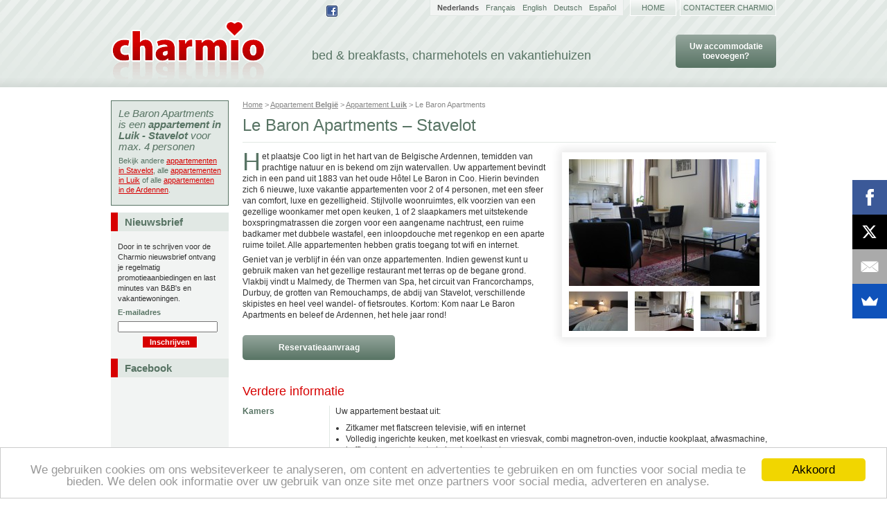

--- FILE ---
content_type: text/html; charset=UTF-8
request_url: https://www.charmio.com/nl/appartement/le-baron-apartments-stavelot
body_size: 6261
content:
<!DOCTYPE html PUBLIC "-//W3C//DTD XHTML 1.1//EN" "http://www.w3.org/TR/xhtml11/DTD/xhtml11.dtd">
<html xmlns="http://www.w3.org/1999/xhtml" lang="nl" xml:lang="nl" class="no-js">
    <head>
        <script type="text/javascript">(function(H){H.className=H.className.replace(/\bno-js\b/,'js')})(document.documentElement)</script>
        <title>Appartement in Stavelot - Le Baron Apartments</title>
        <meta http-equiv="content-type" content="text/html; charset=utf-8" />
        <meta name="description" content="Geniet en kom tot rust in dit stijlvolle, gezellige appartement in het hart van de Ardennen." />
        <meta name="keywords" content="bed &amp; breakfasts, charmehotels en vakantiehuizen, charmio, chambres d&#039;hôtes, gîte, gîtes, hotels de charme, chambres d&#039;hôtes, b&amp;b, vakantiehuizen, kamer en ontbijt, chambres d&#039;hôtes, belgie, nederland, belgique, france, italie, portugal, ardennen, brugge, france, antwerpen, kust, zimmer frei, europa, deutschland, paris, pays, wandelen, fietsen, overnachten, romantisch, karakter, pension, logies, toerisme, trekpleisters, weekend, weekendje, midweek, last-minute, zoeken, boerderij, kasteel, plattelandstoerisme" />
        <link rel="stylesheet" href="/css/style.min.css?160620" type="text/css" media="screen" />
        <link href="//netdna.bootstrapcdn.com/font-awesome/3.2.1/css/font-awesome.css" rel="stylesheet" />
        <script src="/js/script.min.js?140822" type="text/javascript"></script>
        <meta http-equiv="X-UA-Compatible" content="IE=IE7" />
        <meta name="viewport" content="width=device-width, initial-scale=1.0">
                <meta http-equiv="content-language" content="nl" />
                    <link rel="canonical" href="https://www.charmio.com/nl/appartement/le-baron-apartments-stavelot" />
                <link rel="alternate" href="https://www.charmio.com/nl/appartement/le-baron-apartments-stavelot" hreflang="nl" />
                <link rel="alternate" href="https://www.charmio.com/fr/appartement/le-baron-apartments-stavelot" hreflang="fr" />
                <link rel="alternate" href="https://www.charmio.com/en/apartment/le-baron-apartments-stavelot" hreflang="en" />
                <link rel="alternate" href="https://www.charmio.com/de/appartement/le-baron-apartments-stavelot" hreflang="de" />
                <link rel="alternate" href="https://www.charmio.com/es/apartamento/le-baron-apartments-stavelot" hreflang="es" />
        <script async src="https://pagead2.googlesyndication.com/pagead/js/adsbygoogle.js?client=ca-pub-3803140034692974" crossorigin="anonymous"></script>        <script async src="https://www.googletagmanager.com/gtag/js?id=UA-121323-11"></script>
        <script>
            window.dataLayer = window.dataLayer || [];

            function gtag() {
                dataLayer.push(arguments);
            }

            gtag('js', new Date());

            gtag('config', 'UA-121323-11');
        </script>
        <script async>
            (function(s,u,m,o,j,v){j=u.createElement(m);v=u.getElementsByTagName(m)[0];
            j.async=1;j.src=o;j.dataset.sumoSiteId='c56724863110a12aab2fced475b16fdd2726a65156b50653ca8ba5dd21945b36';
            v.parentNode.insertBefore(j,v)})(window,document,'script','//load.sumo.com/');
        </script>

                <!-- Begin Cookie Consent plugin by Silktide - https://silktide.com/cookieconsent -->
        <script type="text/javascript">
            window.cookieconsent_options = {"message":"We gebruiken cookies om ons websiteverkeer te analyseren, om content en advertenties te gebruiken en om functies voor social media te bieden. We delen ook informatie over uw gebruik van onze site met onze partners voor social media, adverteren en analyse.","dismiss":"Akkoord","learnMore":"Meer info","link":null,"theme":"light-bottom"};
        </script>
        
        <script src="//cdnjs.cloudflare.com/ajax/libs/cookieconsent2/1.0.9/cookieconsent.min.js"></script>
        <!-- End Cookie Consent plugin -->
    </head>

    <body id="detail" class="nl">
        <div id="container">
            <div id="header">
                <h1><a href="https://www.charmio.com/nl"><img src="/layout/charmio-logo.png" alt="Charmio bed &amp; breakfast, charmehotels en vakantieverblijven" /></a></h1>
                <h2>bed &amp; breakfasts, charmehotels en vakantiehuizen</h2>
                                    <div id="register_button"><a href="https://www.charmio.com/nl/registreer" class="gradientbutton reservationbutton">
                    Uw accommodatie toevoegen?                    </a></div>
                
                                <div id="langnav">
                    <ul>
                                            <li class="nl">
                                                            <strong>Nederlands</strong>
                                                    </li>
                                            <li class="nl">
                                                            <a href="https://www.charmio.com/fr/appartement/le-baron-apartments-stavelot">
                                    Français                                </a>
                                                    </li>
                                            <li class="nl">
                                                            <a href="https://www.charmio.com/en/apartment/le-baron-apartments-stavelot">
                                    English                                </a>
                                                    </li>
                                            <li class="nl">
                                                            <a href="https://www.charmio.com/de/appartement/le-baron-apartments-stavelot">
                                    Deutsch                                </a>
                                                    </li>
                                            <li class="nl">
                                                            <a href="https://www.charmio.com/es/apartamento/le-baron-apartments-stavelot">
                                    Español                                </a>
                                                    </li>
                                        </ul>
                </div>
                
                <ul id="topnav">
                    <li><a href="https://www.charmio.com/nl">Home</a></li>
                    <li class="wide"><a href="https://www.charmio.com/nl/contact">Contacteer Charmio</a></li>
                </ul>

                                <div id="social">
                    <a class="icon" href="https://www.facebook.com/charmio.bedandbreakfast" onclick="return !window.open(this.href);"><img src="/layout/facebook-icon.png" width="16" height="16" alt="Facebook" border="0" /></a>
                    <iframe src="https://www.facebook.com/plugins/like.php?href=http%3A%2F%2Fwww.facebook.com%2Fpages%2FCharmio%2F323084911061391&amp;send=false&amp;layout=button_count&amp;width=120&amp;show_faces=false&amp;action=like&amp;colorscheme=light&amp;font&amp;height=21" scrolling="no" frameborder="0" style="border:none; overflow:hidden; width:120px; height:21px;" allowTransparency="true"></iframe>
                </div>
                            </div>

            
            <div id="content">
                <h3 id="breadcrumbs"><a href="https://www.charmio.com/nl" title="Bed and breakfast en charmehotels">Home</a> &gt; 
<a href="https://www.charmio.com/nl/vakantiewoning/in/belgie" title="Appartement België">Appartement <strong>België</strong></a> &gt; 
<a href="https://www.charmio.com/nl/vakantiewoning/in/luik" title="Appartement Luik">Appartement <strong>Luik</strong></a> &gt; 
Le Baron Apartments</h3>


<h1>
            Le Baron Apartments – Stavelot
</h1>

    <div class="photoblock">
        <div class="photoblock-outer">
            <div class="photoblock-inner clearfix">
                                                                            <a href="https://drqou8q9geghq.cloudfront.net/images/3931-le-baron-apartments-stavelot-01-600.jpg" class="fancybox gallery" rel="photoblock" title="Le Baron Apartments (Stavelot)">
                            <img src="https://drqou8q9geghq.cloudfront.net/images/3931-le-baron-apartments-stavelot-01-275.jpg" alt="Foto"
                                      width="275" height="183"
                                      class="" />
                        </a>
                                                                                                    <a href="https://drqou8q9geghq.cloudfront.net/images/3931-le-baron-apartments-stavelot-02-600.jpg" class="fancybox gallery" rel="photoblock" title="Le Baron Apartments (Stavelot)">
                            <img src="https://drqou8q9geghq.cloudfront.net/images/3931-le-baron-apartments-stavelot-02-85.jpg" alt="Foto"
                                      width="85" height="57"
                                      class="photo-small first" />
                        </a>
                                                                                                    <a href="https://drqou8q9geghq.cloudfront.net/images/3931-le-baron-apartments-stavelot-04-600.jpg" class="fancybox gallery" rel="photoblock" title="Le Baron Apartments (Stavelot)">
                            <img src="https://drqou8q9geghq.cloudfront.net/images/3931-le-baron-apartments-stavelot-04-85.jpg" alt="Foto"
                                      width="85" height="57"
                                      class="photo-small" />
                        </a>
                                                                                                    <a href="https://drqou8q9geghq.cloudfront.net/images/3931-le-baron-apartments-stavelot-10-600.jpg" class="fancybox gallery" rel="photoblock" title="Le Baron Apartments (Stavelot)">
                            <img src="https://drqou8q9geghq.cloudfront.net/images/3931-le-baron-apartments-stavelot-10-85.jpg" alt="Foto"
                                      width="85" height="57"
                                      class="photo-small" />
                        </a>
                                                                                                                                                                                                                                                                                                                                                                                                                    </div>
        </div>
    </div>



<p class="fl">Het plaatsje Coo ligt in het hart van de Belgische Ardennen, temidden van prachtige natuur en is bekend om zijn watervallen. Uw appartement bevindt zich in een pand uit 1883 van het oude H&ocirc;tel Le Baron in Coo. Hierin bevinden zich 6 nieuwe, luxe vakantie appartementen voor 2 of 4 personen, met een sfeer van comfort, luxe en gezelligheid. Stijlvolle woonruimtes, elk voorzien van een gezellige woonkamer met open keuken, 1 of 2 slaapkamers met uitstekende boxspringmatrassen die zorgen voor een aangename nachtrust, een ruime badkamer met dubbele wastafel, een inloopdouche met regenkop&nbsp;en een aparte ruime toilet. Alle appartementen hebben gratis toegang tot wifi en internet.</p>
<p>Geniet van je verblijf in &eacute;&eacute;n van onze appartementen. Indien gewenst kunt u gebruik maken van het gezellige restaurant met terras op de begane grond. Vlakbij vindt u Malmedy, de Thermen van Spa, het circuit van Francorchamps, Durbuy, de grotten van Remouchamps, de abdij van Stavelot, verschillende skipistes en heel veel wandel- of fietsroutes. Kortom: Kom naar Le Baron Apartments en beleef de Ardennen, het hele jaar rond!</p>



<p><br /><a href="https://www.charmio.com/nl/reservatie/le-baron-apartments-stavelot" class="fancybox fancybox.ajax gradientbutton reservationbutton" data-mailto="le-baron-apartments-stavelot" rel="nofollow">Reservatieaanvraag</a></p>

<div class="bottom_banner_ad_container">
    
</div>

<p class="clearfix"></p>

<h2>Verdere informatie</h2>

            <dl>
        <dt>Kamers</dt>
        <dd><p>Uw appartement bestaat uit:</p>
<ul>
<li>Zitkamer met flatscreen televisie, wifi en internet</li>
<li>Volledig ingerichte keuken, met koelkast en vriesvak, combi magnetron-oven, inductie kookplaat, afwasmachine, koffiezetapparaat, waterkoker, broodrooster</li>
<li>Eet-, glas- en kookservies aanwezig</li>
<li>1/2 slaapkamer(s), met 2 &eacute;&eacute;npersoonsbedden of &eacute;&eacute;n dubble bed</li>
<li>Badkamer met dubbele wastafel en luxe regendouche</li>
<li>Apart toilet</li>
</ul></dd>
    </dl>
                <dl>
        <dt>Kredietkaarten</dt>
        <dd><p>U kunt betalen met Mastercard/Maestro of Visakaart</p></dd>
    </dl>
            <dl>
        <dt>Ontbijt</dt>
        <dd><p>Wij serveren ontbijt op aanvraag, voor € 12,50 p.p.</p></dd>
    </dl>
            <dl>
        <dt>Avondeten</dt>
        <dd><p>In het restaurant met terras op de begane grond kunt u gezellig dineren of iets drinken. Openingstijden restaurant: woe-zon van 11:00 tot 23:00. Let op, de keuken sluit om 21:00 uur.<br />Wij verzorgen geen roomservice.</p></dd>
    </dl>
            <dl>
        <dt>Parkeren</dt>
        <dd><p>U kunt tegenover het appartement parkeren (€5,-/dag, na 18:00 gratis)</p></dd>
    </dl>
            <dl>
        <dt>Fietsen</dt>
        <dd><p>U kunt uw fietsen gratis stallen in onze overdekte en beveiligde stalling.</p></dd>
    </dl>
                <dl>
        <dt>Huisdieren</dt>
        <dd><p>In de appartementen zijn geen huisdieren toegestaan.</p></dd>
    </dl>
            <dl>
        <dt>Roken</dt>
        <dd><p>In het hele gebouw geldt een rookverbod.</p></dd>
    </dl>
            <dl>
        <dt>Minder mobielen</dt>
        <dd><p>De appartementen zijn verdeeld over 3 etages en bereikbaar per trap, er is geen lift.</p></dd>
    </dl>
            <dl>
        <dt>Internet / wireless toegang</dt>
        <dd><p>Gratis wifi en internet</p></dd>
    </dl>
    
<p style="clear:both;"><small><br />*: Prijzen zijn indicatief en kunnen in tussentijd gewijzigd zijn. Voor de meest recente prijzen, contacteer de eigenaars.</small></p>

<p style="clear:both;"><small>Bent u de eigenaar van deze accommodatie? <a href="https://admin.charmio.com/nl/le-baron-apartments-stavelot" rel="nofollow" onclick="window.open(this.href,'_blank');return false;">Beheer hier uw pagina</a>.</small></p>



<p class="clearfix"></p>

<h2>Contact</h2>



<div class="photoblock">
    <div class="photoblock-outer">
        <div class="photoblock-inner">
            <div id="maap" style="width: 275px; height: 275px;">
                <iframe width="275" height="275" frameborder="0" style="border:0"
                        src="https://www.google.com/maps/embed/v1/place?q=50.3919506%2C5.8758777&zoom=13&maptype=roadmap&key=AIzaSyCySyQkaBCWmMd3tgAhCgOLiPD0oE-yR9A"></iframe>
            </div>
        </div>
    </div>
</div>



<p>
    Hanny Moorman<br />
    Petit-Coo 6<br />
    
    4970 Stavelot<br />
    België<br />
    Tel.: +32(0)80684676<br />
    GSM: +32(0)470183123<br />
        Website: <a href="http://www.le-baron.be" onclick="javascript:window.open(this.href,'_blank');return false;">www.le-baron.be</a><br />
</p>
<p><a href="https://www.charmio.com/nl/reservatie/le-baron-apartments-stavelot" class="fancybox fancybox.ajax gradientbutton reservationbutton" data-mailto="le-baron-apartments-stavelot" rel="nofollow">Reservatieaanvraag</a></p>
<p><a href="https://www.charmio.com/nl/contact/le-baron-apartments-stavelot" class="fancybox fancybox.ajax gradientbutton contactbutton" data-mailto="le-baron-apartments-stavelot" rel="nofollow">Contacteer vrijblijvend</a></p>


<div id="review_section">
            <div id="toggle_reviews" class="clearfix">
            <a href="#" id="link_reviews">Lees de bezoekersreacties</a>
            <a href="#" id="link_review_form">Deel zelf uw ervaringen</a>
        </div>
    
    <div id="review_wrapper"><div id="reviews" class="clearfix" style="display:none">
        
        
    <h2>Ervaringen van eerdere bezoekers</h2>
    
            <p>Nog geen ervaringen bij <em>Le Baron Apartments</em>. <a href="#" class="link_review_form">Wees de eerste!</a></p>
    </div></div>

            <div id="review_form" class="clearfix" style="display:block">
            <h2>Beoordelingen geven is tijdelijk uitgeschakeld</h2>
        <p>Omwille van de vele spam die we ontvangen, hebben we de mogelijkheid om beoordelingen te geven tijdelijk uitgeschakeld. We zijn bezig met een oplossing.</p>
    </div>

    </div>




<script type="text/javascript" src="//maps.googleapis.com/maps/api/js?key=AIzaSyCySyQkaBCWmMd3tgAhCgOLiPD0oE-yR9A&amp;sensor=false"></script>
<script type="text/javascript">
//<![CDATA[
function initialize() {
    var map = new google.maps.Map(
        document.getElementById('map'), {
        center: new google.maps.LatLng(50.3919506,5.8758777),
        zoom: 13,
        mapTypeId: google.maps.MapTypeId.ROADMAP
    });

    var marker = new google.maps.Marker({
        position: new google.maps.LatLng(50.3919506,5.8758777),
        map: map
    });
}
google.maps.event.addDomListener(window, 'load', initialize);
//]]>
</script>
                <p class="clearfix"></p>
            </div>

                        <!-- google_ad_section_start(weight=ignore) -->
            <div id="sidebar">
                <div class="sidebaritem hotel_summary">
    <h2>
        Le Baron Apartments is een <strong>appartement in Luik - Stavelot</strong>
                     voor max. 4 personen
            </h2>
    <p>
        Bekijk andere
                
        <a href="https://www.charmio.com/nl/vakantiewoning/in/stavelot">appartementen in Stavelot</a>, alle <a href="https://www.charmio.com/nl/vakantiewoning/in/luik">appartementen in Luik</a> of alle <a href="https://www.charmio.com/nl/vakantiewoning/in/ardennen">appartementen in de Ardennen</a>.
    </p>
</div>
<h3>Nieuwsbrief</h3>
<div class="sidebaritem">
    <p>Door in te schrijven voor de Charmio nieuwsbrief ontvang je regelmatig promotieaanbiedingen en last minutes van B&amp;B&#39;s en vakantiewoningen.</p>
    <form action="https://charmio.us1.list-manage.com/subscribe/post" method="post" target="_blank">
        <input type="hidden" name="u" value="73f9e02c26">
        <input type="hidden" name="id" value="e0335132ca">


        <div class="mergeRow dojoDndItem mergeRow-email" id="mergeRow-0">
            <p><label for="MERGE0">E-mailadres</label></p>
            
            <p class="field-group">
                <input type="email" autocapitalize="off" autocorrect="off" name="MERGE0" id="MERGE0" size="22" value="">
            </p>

        </div>
        
        <p class="submit_container clear">
            <input type="submit" class="submit" name="submit" value="Inschrijven">
        </p>
    </form>
</div>
    
    <h3>Facebook</h3>
<div class="sidebaritem" style="padding:0;overflow: hidden;">
    <iframe src="//www.facebook.com/plugins/likebox.php?href=https%3A%2F%2Fwww.facebook.com%2Fcharmio.bedandbreakfast&amp;width=170&amp;height=325&amp;colorscheme=light&amp;show_faces=true&amp;header=false&amp;stream=false&amp;show_border=false&amp;appId=583457245075788" scrolling="no" frameborder="0" style="border:none; overflow:hidden; width:179px; height:325px;" allowTransparency="true"></iframe>
</div>
            </div>
            <!-- google_ad_section_end -->
            
        </div>

        <div id="footerwrapper">
            <div id="footer">
                <a href="https://www.charmio.com/nl"><img src="/layout/charmio-logosmall.png" alt="Charmio bed and breakfast en charmehotels in België en Nederland" title="Charmio bed and breakfast en charmehotels in België en Nederland" /></a>
                <p class="right">
                Webdesign: <a href="https://www.webcraft.be" onclick="return !window.open(this.href);">Webcraft</a> &nbsp; &bull; &nbsp;
                                <!--<a href="/nl/fietsvakantie-canal-de-bourgogne" onclick="return !window.open(this.href);" title="Verslag fietsvakantie van Dijon naar Auxerre in Bourgondië">Fietsvakantie Canal de Bourgogne</a> &nbsp; &bull; &nbsp; -->
                <a href="http://www.met4inbed.eu" onclick="return !window.open(this.href);" title="Met Vier in Bed">Met 4 in Bed (VTM)</a> &nbsp; &bull; &nbsp;
                <a href="http://www.bedandbreakfastflanders.be" onclick="return !window.open(this.href);" title="Bed &amp; Breakfast Flanders">bedandbreakfastflanders.be</a> &nbsp; &bull; &nbsp;
                <a href="http://www.chambre-dhotes.org" onclick="return !window.open(this.href);" title="Chambres d'Hôtes">chambre-dhotes.org</a> &nbsp; &bull; &nbsp;
                                <a href="https://admin.charmio.com/nl/login">Beheer hier uw pagina</a> &nbsp; &bull; &nbsp;
                                    <a href="https://blog.charmio.com" target="_blank">Blog</a> &nbsp; &bull; &nbsp;
                                <a href="https://www.charmio.com/nl/contact">Contact</a>
                </p>
                <p class="about"><strong>Charmio geeft een overzicht van bed &amp; breakfasts, charmehotels, gastenkamers, vakantiehuisjes, chambres d&#039;hôtes en guesthouses in Europa.</strong></p>
                <p class="about">
                    <span xml:lang="nl"><a href="/nl" title="Bed &amp; Breakfast en charmehotels">Bed & breakfasts, charmehotels en vakantiehuizen</a> <em>(in het Nederlands)</em></span> &nbsp; &bull; &nbsp;
                    <span xml:lang="fr"><a href="/fr" title="Chambres d'hôtes, hôtels de charme">Chambres d'hôtes, hôtels de charme et logements de vacances</a> <em>(en français)</em></span> &nbsp; &bull; &nbsp;
                    <span xml:lang="en"><a href="/en" title="Bed &amp; Breakfast and charming hotels">Bed & breakfasts, charming hotels and holiday accommodations</a> <em>(in English)</em></span> &nbsp; &bull; &nbsp;
                    <span xml:lang="de"><a href="/de" title="Bed &amp; Breakfast und Charme-Hotels">Bed & Breakfast, Charme-Hotels und Ferienhäuser</a> <em>(auf Deutsch)</em></span> &nbsp; &bull; &nbsp;
                    <span xml:lang="es"><a href="/es" title="Bed and breakfast y hoteles con encanto">Bed & breakfast, hoteles con encanto y alojamientos turísticos</a> <em>(en Enspañol)</em></span>

                                        <span id="social_footer">
                        <a class="icon" href="https://www.facebook.com/charmio.bedandbreakfast" onclick="return !window.open(this.href);"><img src="/layout/facebook-icon.png" width="16" height="16" alt="Facebook" /></a>
                    </span>
                                    </p>
            </div>
        </div>
    </body>
</html>


--- FILE ---
content_type: text/html; charset=utf-8
request_url: https://www.google.com/recaptcha/api2/aframe
body_size: 267
content:
<!DOCTYPE HTML><html><head><meta http-equiv="content-type" content="text/html; charset=UTF-8"></head><body><script nonce="To7XCuBqsMd3oyI1rHOZpQ">/** Anti-fraud and anti-abuse applications only. See google.com/recaptcha */ try{var clients={'sodar':'https://pagead2.googlesyndication.com/pagead/sodar?'};window.addEventListener("message",function(a){try{if(a.source===window.parent){var b=JSON.parse(a.data);var c=clients[b['id']];if(c){var d=document.createElement('img');d.src=c+b['params']+'&rc='+(localStorage.getItem("rc::a")?sessionStorage.getItem("rc::b"):"");window.document.body.appendChild(d);sessionStorage.setItem("rc::e",parseInt(sessionStorage.getItem("rc::e")||0)+1);localStorage.setItem("rc::h",'1769125092378');}}}catch(b){}});window.parent.postMessage("_grecaptcha_ready", "*");}catch(b){}</script></body></html>